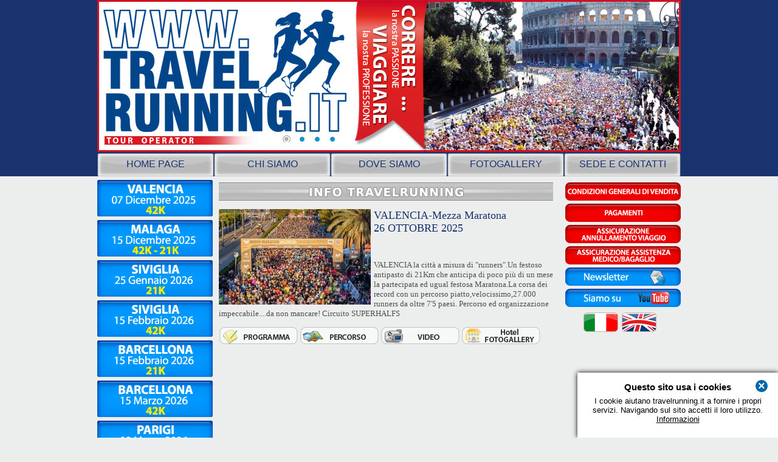

--- FILE ---
content_type: text/html
request_url: http://travelrunning.it/news-on.asp?id=40
body_size: 5116
content:

<html>



<head>

<!DOCTYPE HTML PUBLIC "-//W3C//DTD HTML 4.01 Transitional//EN">
<!DOCTYPE HTML PUBLIC "-//W3C//DTD HTML 4.01//EN" "http://www.w3.org/TR/html4/strict.dtd">
<meta http-equiv="Content-Language" content="it">
<meta http-equiv="Content-Type" content="text/html; charset=iso-8859-1">
<meta http-equiv="Content-Type" content="text/html; charset=utf-8">
<meta name="Keywords" content="travel, running, agenzia, viaggi, tour, operator, maratone, maratona, new york, londra, berlino, parigi, roma, firenze, gare, podistiche, strada, venezia, ostia">
<meta name="Author" CONTENT="Pixe! Digital Concept - www.pixe.it">
<meta name="robots" CONTENT="index,follow">
<meta name="revisit-after" content="10 days">
<link rel="stylesheet" href="/Scripts/pixe-style.css" type="text/css">
<link rel="shortcut icon" href="/images/favicon.ico">
<script src="/Scripts/AC_RunActiveContent.js" type="text/javascript"></script>
<script src="/Scripts/pixezoom.js" type="text/javascript"></script>
<script src="/Scripts/pixezoomHTML.js" type="text/javascript"></script>
<link rel="stylesheet" href="/scripts/nivo-slider.css" type="text/css" media="screen" />

<script>
  (function(i,s,o,g,r,a,m){i['GoogleAnalyticsObject']=r;i[r]=i[r]||function(){
  (i[r].q=i[r].q||[]).push(arguments)},i[r].l=1*new Date();a=s.createElement(o),
  m=s.getElementsByTagName(o)[0];a.async=1;a.src=g;m.parentNode.insertBefore(a,m)
  })(window,document,'script','//www.google-analytics.com/analytics.js','ga');

  ga('create', 'UA-64090482-2', 'auto');
  ga ('set', 'anonymizeIp', true);
  ga('send', 'pageview');

</script>
<title>VALENCIA-Mezza Maratona<br>26 OTTOBRE 2025 | TRAVELRUNNING by Arte & Sapori Snc</title>

</head>

<body bgcolor="#eceded" topmargin="0" bottommargin="0" background="/images/bg.gif" onload="setupZoom()">
<div align="center">
<table border="0" width="980" cellspacing="0" cellpadding="0">

	<tr>
		<td colspan="7" valign="top"><table width="980" border="0" cellspacing="0" cellpadding="0" bgcolor="#19336E">
  <tr>
    <td width="10">
	<img border="0" src="/images/trasparente.gif" width="10" height="250"></td>
    <td width="960" colspan="5"> <div id="wrapper">
  <div id="slider-wrapper">
    <div id="slider" class="nivoSlider">
        
        <img src="/web/slide/ima-02.jpg" width="960" height="250"/>
        <img src="/web/slide/ima-03.jpg" width="960" height="250"/>
        <img src="/web/slide/ima-04.jpg" width="960" height="250"/>
        <img src="/web/slide/ima-05.jpg" width="960" height="250"/>
  </div>
</div>
<script type="text/javascript" src="../scripts/jquery-1.4.3.min.js"></script>
    <script type="text/javascript" src="../scripts/jquery.nivo.slider.pack.js"></script>
    <script type="text/javascript">
        $(window).load(function() {
        $('#slider').nivoSlider();
    });
    </script></td>
    <td width="10">
    <img border="0" src="/images/trasparente.gif" width="10" height="250"></td>
  </tr>
  <tr>
    <td width="10">
	<img border="0" src="/images/trasparente.gif" width="10" height="40"></td>
    <td width="192"><a href="/default.asp" class="button">HOME PAGE</a></td>
    <td width="192"><a href="/chi-siamo.asp" class="button">CHI SIAMO</a></td>
    <td width="192"><a href="/dove-siamo.asp" class="button">DOVE SIAMO</a></td>
    <td width="192"><a href="/gallery.asp" class="button">FOTOGALLERY</a></td>
    <td width="192"><a href="/contatti.asp" class="button">SEDE E CONTATTI</a></td>
    <td width="10">
    <img border="0" src="/images/trasparente.gif" width="10" height="40"></td>
  </tr>
</table></td>
	</tr>
	<tr>
        <td width="10" valign="top">
			<img src="images/trasparente.gif" height="20" width="10"></td>
        <td width="190" valign="top"><table border="0" width="100%" cellpadding="0" cellspacing="0">
<tr>
<td>
<table border="0" width="100%" cellpadding="0" cellspacing="0">
<tr><td>
<img border="0" src="../images/trasparente.gif" width="10" height="6"><br>
<a href="/news-on.asp?id=27">
<img border="0" src="../images/valencia-42k.png" width="190" height="60" title="Maratona VALENCIA 42K 2025"></a></td></tr>
<tr><td>
<img border="0" src="../images/trasparente.gif" width="10" height="6"><br>
<a href="/news-on.asp?id=37">
<img border="0" src="../images/malaga-maratona.png" width="190" height="60" title="Maratona MALAGA 42K 21K 2026"></a></td></tr>
<tr><td>
<img border="0" src="../images/trasparente.gif" width="10" height="6"><br>
<a href="/news-on.asp?id=77">
<img border="0" src="../images/SIVIGLIA-maratona-21k.png" width="190" height="60" title="Maratona SIVIGLIA 21K 2026"></a></td></tr>
<tr><td>
<img border="0" src="../images/trasparente.gif" width="10" height="6"><br>
<a href="/news-on.asp?id=42">
<img border="0" src="../images/SIVIGLIA-maratona.png" width="190" height="60" title="Maratona SIVIGLIA 42K 2026"></a></td></tr>
<tr><td>
<img border="0" src="../images/trasparente.gif" width="10" height="6"><br>
<a href="/news-on.asp?id=35">
<img border="0" src="../images/barcellona-maratona-21.png" width="190" height="60" title="Maratona BARCELLONA 21K 2026"></a></td></tr>
<tr><td>
<img border="0" src="../images/trasparente.gif" width="10" height="6"><br>
<a href="/news-on.asp?id=11">
<img border="0" src="../images/barcellona-maratona-42.png" width="190" height="60" title="Maratona BARCELLONA 42K 2026"></a></td></tr>
<tr><td>
<img border="0" src="../images/trasparente.gif" width="10" height="6"><br>
<a href="/news-on.asp?id=36">
<img border="0" src="../images/PARIGI-21k-MARATONA.png" width="190" height="60" title="MEZZA MARATONA PARIGI 2026"></a></td></tr>
<tr><td>
<img border="0" src="../images/trasparente.gif" width="10" height="6"><br>
<a href="/news-on.asp?id=64">
<img border="0" src="../images/lisbona-mezza-maratona.png" width="190" height="60" title="MEZZA MARATONA SUPERHALF LISBONA 2026"></a></td></tr>
<tr><td>
<img border="0" src="../images/trasparente.gif" width="10" height="6"><br>
<a href="/news-on.asp?id=38">
<img border="0" src="../images/praga-mezza-maratona.png" width="190" height="60" title="MEZZA MARATONA SUPERHALF PRAGA 2026"></a></td></tr>
<tr><td>
<img border="0" src="../images/trasparente.gif" width="10" height="6"><br>
<a href="/news-on.asp?id=69">
<img border="0" src="../images/berlino-maratona-superhalf.png" width="190" height="60" title="MEZZA MARATONA SUPERHALF BERLINO 2026"></a></td></tr>
<tr><td>
<img border="0" src="../images/trasparente.gif" width="10" height="6"><br>
<a href="/news-on.asp?id=32">
<img border="0" src="../images/parigi-maratona.png" width="190" height="60" title="Maratona PARIGI 42K 2026"></a></td></tr>
<tr><td>
<img border="0" src="../images/trasparente.gif" width="10" height="6"><br>
<a href="/news-on.asp?id=34">
<img border="0" src="../images/PRAGA-maratona-42k.png" width="190" height="60" title="Maratona PRAGA 42K 2026"></a></td></tr>
<tr><td>
<img border="0" src="../images/trasparente.gif" width="10" height="6"><br>
<a href="/news-on.asp?id=12">
<img border="0" src="../images/COPENHAGEN-42k.png" width="190" height="60" title="Maratona COPENHAGEN 42K 2026"></a></td></tr>
<tr><td>
<img border="0" src="../images/trasparente.gif" width="10" height="6"><br>
<a href="/news-on.asp?id=84">
<img border="0" src="../images/COPENHAGEN-21k-2026.png" width="190" height="60" title="Maratona COPENHAGEN Superhalfs 2026"></a></td></tr>
<tr><td>
<img border="0" src="../images/trasparente.gif" width="10" height="6"><br>
<a href="/news-on.asp?id=85">
<img border="0" src="../images/CARDIFF-mezza-maratona-2026.png" width="190" height="60" title="Maratona CARDIFF 21K 2026"></a></td></tr>
<tr><td>
</td>
</tr>
</table></td>
</tr>
</table></td>
		<td width="10" valign="top">
			<img src="images/trasparente.gif" height="20" width="10"></td>
<td width="550" valign="top">
<table border="0" width="550" cellspacing="0" cellpadding="0" height="30">
         
	<tr>
		<td>
			<img src="images/trasparente.gif" height="10" width="550"><br>
<img border="0" src="images/info-azienda.png"></tr>
</table>
        <table border="0" width="100%" cellspacing="0" cellpadding="0">
            <tr>
                <td colspan="2">
                <!-- Tabella informazioni /inizio -->
                <p align="justify" style="margin-left: 0px; margin-right: 0px"> 
                <br>
  
                <a href="/web/upload/2022VLC21K.jpg">
                <img src="/web/upload/thumb/2022VLC21K.jpg" border="0" align="left" style="margin:0px 5px 0px 0px" title="ingrandisci immagine"></a>
                <font face="Trebuchet MS" color="#19336e" size="4">
                VALENCIA-Mezza Maratona<br>26 OTTOBRE 2025<br>
                </font></b>
                <br>
                <font face="Trebuchet MS" size="2" color="#4E4E4E"><br>
                <p>VALENCIA la citt&agrave; a misura di "runners".Un festoso antipasto di 21Km che anticipa di poco pi&ugrave; di un mese la partecipata ed ugual festosa Maratona.La corsa dei record con un percorso piatto,velocissimo,27.000 runners da oltre 7'5 paesi. Percorso ed organizzazione impeccabile....da non mancare! Circuito SUPERHALFS</p>
<p><a href="../../web/files/MEZZA_MARATONA_VALENCIA_2025_PROGRAMMA.pdf" target="_blank"><img title="scarica la scheda in pdf" src="../../images/programma.png" alt="" border="0" /></a> <a href="../../web/files/MEZZA_MARATONA_VALENCIA_2025_PERCORSO.pdf" target="_blank"><img title="scarica la scheda in pdf" src="../../images/mappa-percorso.png" alt="" border="0" /></a> <a href="https://www.youtube.com/watch?v=EtTRhAhO-LE&amp;t=20s" target="_blank"><img title="scarica la scheda in pdf" src="../../images/video-percorso.png" alt="" border="0" /></a>&nbsp;<a href="../../web/files/MEZZA_MARATONA_VALENCIA_2025_HOTEL.pdf"><img style="border: 0px;" title="visualizza album Hotel" src="../../images/fotogallery-hotel.png" alt="" width="130" height="30" /></a></p></font>
                <br></font>
                
                <p align="center" style="margin-left: 10px; margin-right: 10px">
                <span style="font-size: 9pt"><iframe width='400' height='300' src='https://www.youtube.com/embed/AehE1xXz9I4' title='YouTube video player' frameborder='0' allow='accelerometer; autoplay; clipboard-write; encrypted-media; gyroscope; picture-in-picture' allowfullscreen></iframe></span>
                <!-- Tabella informazioni /fine -->
	            </td>
            </tr>
            <tr>
                <td width="550" valign="middle" colspan="2">
                <img src="images/trasparente.gif" height="15" width="550"></td>
            </tr>
            <tr>
                <td width="350" valign="bottom">
                <p align="left">
                <font face="Trebuchet MS" style="font-size: 9pt"><font color="#4E4E4E">inserito il</font> 
                <b>01/01/2025</b></font><font face="Trebuchet MS" style="font-size: 9pt" color="#4E4E4E"> alle ore  08:30:00</p>
                </td>
                <td width="200">
 <!-- AddThis Button inizio --> 
<div class="addthis_toolbox addthis_default_style">
<a class="addthis_button_facebook"></a>
<a class="addthis_button_twitter"></a>
<a class="addthis_button_google"></a>
<a class="addthis_button_email"></a>
<a class="addthis_button_compact"></a>
<a class="addthis_counter addthis_bubble_style"></a>
</div>
<script type="text/javascript" src="http://s7.addthis.com/js/300/addthis_widget.js#pubid=ra-4eef0d7b65d725fa"></script>
<!-- AddThis Button fine --> </td>
            </tr>
            
        </table>
        </td>
        <td width="10" valign="top">
			<img src="images/trasparente.gif" height="20" width="10"></td>
        <td width="200" valign="top">
		<table border="0" width="200" cellspacing="0" cellpadding="0">
	<tr height="10">
		<td><img border="0" src="../images/trasparente.gif" width="200" height="10"></td>
	</tr>
	<tr>
		<td height="30"><img border="0" src="../images/trasparente.gif" width="10" height="30"><a target="_blank" href="/web/files/condizioni-generali-catalogo.pdf"><img border="0" src="../images/condizioni-vendita.png" title="condizioni di vendita" width="190" height="30"></a></td>
	</tr>
	<tr height="5">
		<td align="right"><img border="0" src="../images/trasparente.gif" width="200" height="5"></td>
	</tr>
	<tr>
		<td align="right" height="30">
<img border="0" src="../images/trasparente.gif" width="10" height="30"><a href="/pagamenti.asp"><img border="0" src="../images/pagamenti.png" title="pagamenti" width="190" height="30"></a></td>
	</tr>
	<tr height="5">
		<td align="right"><img border="0" src="../images/trasparente.gif" width="200" height="5"></td>
	</tr>
	<tr>
		<td align="right" height="30">
<img border="0" src="../images/trasparente.gif" width="10" height="30"><a target="_blank" href="/web/files/POLIZZA-ANNULLAMENTO.pdf"><img border="0" src="../images/assicurazione1.png" title="assicurazione annullamento viaggio" width="190" height="30"></a></td>
	</tr>
	<tr>
		<td align="right"><img border="0" src="../images/trasparente.gif" width="200" height="5"></td>
	</tr>
	<tr>
		<td align="right" height="30">
<img border="0" src="../images/trasparente.gif" width="10" height="30"><a target="_blank" href="/web/files/POLIZZA-MEDICO-BAGAGLIO.pdf"><img border="0" src="../images/assicurazione2.png" title="assicurazione assistenza medico bagaglio" width="190" height="30"></a></td>
	</tr>
	<tr height="5">
		<td align="right"><img border="0" src="../images/trasparente.gif" width="200" height="5"></td>
	</tr>
	<tr>
		<td height="30">
		<img border="0" src="../images/trasparente.gif" width="10" height="30"><a href="/newsletter.asp"><img border="0" src="../images/newsletter.png" title="Iscriviti alla Newsletter" width="190" height="30"></a></td>
	</tr>
	<tr>
		<td align="right"><img border="0" src="../images/trasparente.gif" width="200" height="5"></td>
	</tr>
	<tr>
		<td height="30">
<img border="0" src="../images/trasparente.gif" width="10" height="30"><a target="_blank"><img border="0" src="../images/you-tube.png" title="Seguici su Youtube" width="190" height="30"></a></td>
	</tr>
	<tr height="8">
		<td align="right"><img border="0" src="../images/trasparente.gif" width="10" height="8"></td>
	</tr>
	<tr>
		<td align="right">
		<p align="center">
<a href="/default.asp"><img border="0" src="../images/it.png" width="59" height="34" title="HOME PAGE Versione ITA"></a><img border="0" src="../images/trasparente.gif" width="4" height="34"><a target="_blank" href="../en.asp"><img border="0" src="../images/eng.png" width="59" height="34" title="ENG"></a></td>
	</tr>
	<tr>
		<td align="right"><img border="0" src="../images/trasparente.gif" width="10" height="8"></td>
	</tr>
	<tr>
		<td align="right">
		<p align="center">  
<iframe src="https://www.facebook.com/plugins/page.php?href=https%3A%2F%2Fwww.facebook.com%2FTRAVELRUNNING.IT%2F&tabs=timeline&width=190&height=300&small_header=false&adapt_container_width=true&hide_cover=false&show_facepile=true&appId" width="190" height="300" style="border:none;overflow:hidden" scrolling="no" frameborder="0" allowTransparency="true"></iframe></td>
	</tr>
	<tr>
		<td align="right"><img border="0" src="../images/trasparente.gif" width="10" height="10"></td>
	</tr>
	<tr>
		<td align="right">
		<p align="center">
		<a title="twitter" target="_blank" href="https://twitter.com/TRAVELRUNNING">
		<img border="0" src="../images/twitter.png" width="190" height="30"></a></td>
	</tr>
	<tr>
		<td align="right"><img border="0" src="../images/trasparente.gif" width="10" height="10"></td>
	</tr>
	</table></td>
        <td width="10" valign="top">
			<img src="images/trasparente.gif" height="20" width="10">
        </td>
	</tr>
	</table>
</div>
<table border="0" width="100%" cellspacing="0" cellpadding="0">
<tr>
<td height="20" align="center" bgcolor="#eceded" width="20">
</td>
<td height="20" align="center" bgcolor="#eceded">
    <font face="Arial">travelrunning.it</font>
    <font style="FONT-SIZE: 11pt" face="Arial">©</font><font face="Arial">
    | Sito redatto da TRAVELRUNNING by Arte & Sapori Snc | Partita IVA 02366160543 - Aut. Reg. Umbria N° 4633 del 23/06/1999</font>
</td>
<td height="20" align="center" bgcolor="#eceded" width="20">
</td>
</tr>
<tr>
<td height="20" align="center" bgcolor="#eceded" colspan="3">
<font color="#4E4E4E" face="Arial">
<a href="/web/disclaimer.asp" style="text-decoration: none">
<font size="2">Disclaimer - Privacy
</font></a> </font>
<font style="font-size: 9pt" face="Arial">
- </font><font color="#4E4E4E" face="Arial">
<a href="/web/cookies.asp" style="text-decoration: none">
<font size="2">Cookies Policy
</font></a> </font>
<font style="font-size: 9pt" face="Arial">
- </font><a href="/site-map.asp" style="text-decoration: none">
<font size="2" face="Arial">Site Map </font>
</a>
<font style="font-size: 9pt" face="Arial">
- </font><a href="/ricerca.asp" style="text-decoration: none">
<font size="2" face="Arial">Cerca nel sito</font>
</a> | © Copyright 2011/2026 | TRAVELRUNNING by Arte & Sapori Snc - All rights reserved | 
<a target="_blank" href="http://pixe.it" style="text-decoration: none;">
Realizzazione Pixe! © 
</a>
</td>
</td>
</tr>
<tr>
<td height="20" align="center" colspan="3">
<img border="0" src="../images/base.gif" width="980" height="100"></td>
</tr>
</table>
<!--Start Cookie Script--> <script type="text/javascript" charset="UTF-8" src="http://www.travelrunning.it/cookie.js"></script> <!--End Cookie Script-->
</body>
</html>

--- FILE ---
content_type: text/css
request_url: http://travelrunning.it/Scripts/pixe-style.css
body_size: 1046
content:
<!-- 
	BODY							{font-family:Tahoma, Helvetica, sans-serif; margin:0px; font-size:10px; color:#000000; SCROLLBAR-HIGHLIGHT-COLOR: #ffffff; SCROLLBAR-SHADOW-COLOR: #B1B3B6; SCROLLBAR-3DLIGHT-COLOR: #fbfdfe; SCROLLBAR-ARROW-COLOR: #ffffff; SCROLLBAR-TRACK-COLOR: #fbfdfe; SCROLLBAR-DARKSHADOW-COLOR: #fbfdfe; SCROLLBAR-BASE-COLOR: #19336e;}
	Table							{font-family:Tahoma, Helvetica, sans-serif; font-size:12px; color:#000000;}	
	TD 				    			{font-family:Tahoma, Helvetica, sans-serif; font-size:12px; color:#000000;}
	TD.blu							{font-family:Tahoma, Helvetica, sans-serif; font-size:11px; color:#000000;}
	TD.bianco						{font-family:Tahoma, Helvetica, sans-serif; font-size:11px; color:#FFFFFF;}	

	A 				    			{color:#19336e; text-decoration: none;}
	a:hover, a:active				{color:#969280; text-decoration: underline;}

a.button{
	display:block;
	width: 192px;
	height: 40px;
	margin: 0em;
	font: 16px/40px "Trebuchet MS",Arial,sans-serif;
	text-align:center;
	text-decoration: none;
	color: #19336e;
	background: url("/images/bottone1.png") no-repeat 0 0
}

a.button:hover{
	background-position:0 -40px;
	color: #ffffff;
}

a.button-on{
	display:block;
	width: 192px;
	height: 40px;
	margin: 0em;
	font: 16px/40px "Trebuchet MS",Arial,sans-serif;
	text-align:center;
	text-decoration: none;
	color: #4b4a47;
	background: url("/images/bottone2.png") no-repeat 0 0
}

a.button-on:hover{
	color: #ffffff;
}

#navigation td { border-bottom: 2px solid #C0DFFD;}

#navigation a {
	color: #ef8303;
	line-height:16px;
	letter-spacing:.1em;
	text-decoration: none;
	display:block;
	background: (images/trasparente.gif no-repeat 14px 45%;; font-style:normal; font-variant:normal; font-weight:normal; font-size:11px; font-family:Verdana, Arial, Helvetica, sans-serif; padding-left:26px; padding-right:6px; padding-top:8px; padding-bottom:10px;
	}
	

	
	/* ID Styles */

#navigation td {
	border-bottom: 2px solid #C0DFFD;
	}
	
#navigation a {
	font: 11px Verdana, Arial, Helvetica, sans-serif;
	color: #ef8303;
	line-height:10px;
	letter-spacing:.1em;
	text-decoration: none;
	display:block;
	padding:8px 6px 10px 26px;
	background: url("../images/trasparente.gif") 14px 45% no-repeat;
	}
	
#navigation a:hover {
	background: #ffffff url("../images/trasparente.gif") 14px 45% no-repeat;
	color:#FF6600;
	}


/* Class Styles */

.nav-sx {
	font: 11px Verdana, Arial, Helvetica, sans-serif;
	color: #ef8303;
	line-height:10px;
	letter-spacing:.1em;
	text-decoration: none;
	}
	
.nav-guida {
	font: 11px Verdana, Arial, Helvetica, sans-serif;
	color: #e4f4ea;
	line-height:10px;
	letter-spacing:.1em;
	text-decoration: none;
	}
.nav-speciali {
	font: 11px Verdana, Arial, Helvetica, sans-serif;
	color: #ffefe5;
	line-height:10px;
	letter-spacing:.1em;
	text-decoration: none;
	}
	
	
/* Class Styles */
	
.navText {
	font: 11px Verdana, Arial, Helvetica, sans-serif;
	color: #ef8303;
	line-height:16px;
	letter-spacing:.1em;
	text-decoration: none;
	}
	-->

--- FILE ---
content_type: text/plain
request_url: https://www.google-analytics.com/j/collect?v=1&_v=j102&aip=1&a=1227547104&t=pageview&_s=1&dl=http%3A%2F%2Ftravelrunning.it%2Fnews-on.asp%3Fid%3D40&ul=en-us%40posix&dt=VALENCIA-Mezza%20Maratona%3Cbr%3E26%20OTTOBRE%202025%20%7C%20TRAVELRUNNING%20by%20Arte%20%26%20Sapori%20Snc&sr=1280x720&vp=1280x720&_u=YEBAAEABAAAAACAAI~&jid=365760929&gjid=811595225&cid=1029902771.1768665985&tid=UA-64090482-2&_gid=72420377.1768665985&_r=1&_slc=1&z=801049745
body_size: -285
content:
2,cG-LEJX96YX4Q

--- FILE ---
content_type: application/javascript
request_url: http://www.travelrunning.it/cookie.js
body_size: 3552
content:
var cookieScripts=document.getElementsByTagName("script"),cookieScriptSrc=cookieScripts[cookieScripts.length-1].src,cookieQuery=null,cookieScriptPosition="bottom",cookieScriptSide="right",cookieScriptSource="travelrunning.it",cookieScriptDomain="",cookieScriptReadMore="/web/cookies.asp",cookieId="cookie",cookieScriptDebug=0,cookieScriptTitle='<h4 id="cookiescript_header">Questo sito usa i cookies</h4>',cookieScriptDesc="I cookie aiutano travelrunning.it a fornire i propri servizi. Navigando sul sito accetti il loro utilizzo.",
cookieScriptAccept="\u00d7",cookieScriptMore="Informazioni",cookieScriptCopyrights="",cookieScriptLoadJavaScript=function(k,p){var f=document.getElementsByTagName("head")[0],a=document.createElement("script");a.type="text/javascript";a.src=k;void 0!=p&&(a.onload=a.onreadystatechange=function(){a.readyState&&!/loaded|complete/.test(a.readyState)||(a.onload=a.onreadystatechange=null,f&&a.parentNode&&f.removeChild(a),a=void 0,p())});f.insertBefore(a,f.firstChild)},InjectCookieScript=function(){function k(a){"show"==
a?(cookieQuery("#cookiescript_overlay",cookieScriptWindow).show(),cookieQuery("#cookiescript_info_box",cookieScriptWindow).show()):"hide"==a&&(cookieQuery("#cookiescript_overlay",cookieScriptWindow).hide(),cookieQuery("#cookiescript_info_box",cookieScriptWindow).hide())}function p(){cookieScriptDebug&&(console.log(window.location.host),console.log(cookieQuery.cookie()));var a=cookieQuery.cookie(),e;for(e in a)if(!cookieQuery.removeCookie(e)){cookiePossibleHosts=[window.location.host,"."+window.location.host];
a=/[a-z-0-9]{2,63}.[a-z.]{2,5}$/.exec(window.location.host);a=window.location.host.replace(a[0],"").slice(0,-1);""!=a&&cookiePossibleHosts.push(window.location.host.substr(a.length));for(var b in cookiePossibleHosts)cookieQuery.removeCookie(e,{path:"/",domain:cookiePossibleHosts[b]})&&cookieScriptDebug&&console.log("deleting cookie:"+e+"| domain:"+cookiePossibleHosts[b])}}function f(){cookieQuery('script.cscookiesaccepted[type="text/plain"]').each(function(){cookieQuery(this).attr("src")?cookieQuery(this).after('<script type="text/javascript" src="'+
cookieQuery(this).attr("src")+'">\x3c/script>'):cookieQuery(this).after('<script type="text/javascript">'+cookieQuery(this).html()+"\x3c/script>");cookieQuery(this).empty()})}cookieScriptDropfromFlag=0;if(cookieScriptSrc!="http://www.travelrunning.it/cookie.js"&&cookieScriptSrc!="http://www.travelrunning.it/cookie.js"&&cookieScriptSrc!="http://www.travelrunning.it/cookie.js"&&""!=cookieScriptSrc)return!1;cookieScriptDroptoFlag=0;cookieScriptCreateCookie=function(a,
e,b){var d="",g;b&&(g=new Date,g.setTime(g.getTime()+864E5*b),d="; expires="+g.toGMTString());b="";""!=cookieScriptDomain&&(b="; domain="+cookieScriptDomain);document.cookie=a+"="+e+d+b+"; path=/"};cookieScriptReadCookie=function(a){a+="=";for(var e=document.cookie.split(";"),b,d=0;d<e.length;d++){for(b=e[d];" "==b.charAt(0);)b=b.substring(1,b.length);if(0==b.indexOf(a))return b.substring(a.length,b.length)}return null};cookieQuery(function(){cookieScriptWindow=window.document;cookieQuery("#cookiescript_injected",
cookieScriptWindow).remove();cookieQuery("#cookiescript_overlay",cookieScriptWindow).remove();cookieQuery("#cookiescript_info_box",cookieScriptWindow).remove();if("visit"==cookieScriptReadCookie("cookiescriptaccept"))return!1;cookieQuery("body",cookieScriptWindow).append('<div id="cookiescript_injected">'+cookieScriptTitle+cookieScriptDesc+' <span id="cookiescript_readmore">'+cookieScriptMore+'</span><div id="cookiescript_accept">'+cookieScriptAccept+'</div><div style="clear:both"></div><a href="//'+
cookieScriptSource+'" target="_blank" id="cookiescript_link" style="display:block !important"></a><div id="cookiescript_pixel"></div>');cookieQuery("#cookiescript_injected",cookieScriptWindow).css({"background-color":"#ffffff","z-index":999999,opacity:1,position:"fixed",padding:"15px",width:"300px","font-size":"13px","font-weight":"normal","text-align":"center",color:"#000000","font-family":"Arial, sans-serif",display:"none","line-height":"15px","-moz-box-shadow":"0px 0px 8px #000000",
"-webkit-box-shadow":"0px 0px 8px #000000","box-shadow":"0px 0px 8px #000000"});"top"==cookieScriptPosition?cookieQuery("#cookiescript_injected",cookieScriptWindow).css("top",0):cookieQuery("#cookiescript_injected",cookieScriptWindow).css("bottom",0);"center"==cookieScriptSide?cookieQuery("#cookiescript_injected",cookieScriptWindow).css("center",0):cookieQuery("#cookiescript_injected",cookieScriptWindow).css("right",0);cookieQuery("#cookiescript_injected h4#cookiescript_header",cookieScriptWindow).css({"background-color":"#ffffff",
"z-index":999999,padding:"0 0 7px 0","text-align":"center",color:"#000000","font-family":"Arial, sans-serif",display:"block","font-size":"15px","font-weight":"bold","line-height":"normal","letter-spacing":"normal","font-style":"normal",margin:"0"});cookieQuery("#cookiescript_injected a",cookieScriptWindow).css({"text-decoration":"underline",color:"#000000"});cookieQuery("#cookiescript_injected a#cookiescript_link",cookieScriptWindow).css({"text-decoration":"none",color:"#000000","float":"right","font-size":"90%",
"text-decoration":"none","margin-top":"8px"});cookieQuery("#cookiescript_injected span#cookiescript_readmore",cookieScriptWindow).css({border:0,padding:"0","text-decoration":"underline",cursor:"pointer",margin:"0","white-space":"nowrap"});cookieQuery("#cookiescript_injected div#cookiescript_accept",cookieScriptWindow).css({"-webkit-border-radius":"10px","-khtml-border-radius":"10px","-moz-border-radius":"10px","border-radius":"10px",border:0,padding:"0",cursor:"pointer",margin:"0","-webkit-transition":"0.25s",
"-moz-transition":"0.25s",transition:"0.25s",width:"20px",height:"20px",position:"absolute",top:"12px",right:"17px","border-radius":"10px","text-align":"center","font-weight":"bold","line-height":"21px","font-size":"20px"});cookieQuery("#cookiescript_injected div#cookiescript_accept",cookieScriptWindow).css({"background-color":"#0064aa",color:"#FFFFFF","float":"center"});cookieQuery("#cookiescript_injected span#cookiescript_readmore",cookieScriptWindow).css({});cookieQuery("#cookiescript_injected div#cookiescript_pixel",
cookieScriptWindow).css({width:"1px",height:"1px","float":"center"});cookieQuery("#cookiescript_injected",cookieScriptWindow).fadeIn(1E3);cookieQuery("#cookiescript_injected div#cookiescript_accept",cookieScriptWindow).click(function(){cookieQuery("#cookiescript_injected",cookieScriptWindow).fadeOut(200);cookieScriptCreateCookie("cookiescriptaccept","visit",30);k("hide");f()});cookieQuery("#cookiescript_injected span#cookiescript_readmore",cookieScriptWindow).click(function(){window.open(cookieScriptReadMore,
"_self");return!1});cookieQuery("#cookiescript_overlay",cookieScriptWindow).click(function(){k("hide")});cookieQuery("#cookiescript_info_close",cookieScriptWindow).click(function(){k("hide")});document.onkeydown=function(a){a=a||window.event;27==a.keyCode&&k("hide")}});(function(a){"function"===typeof define&&define.amd?define(["jquery"],a):"object"===typeof exports?a(require("jquery")):a(cookieQuery)})(function(a){function e(a){a=g.json?JSON.stringify(a):String(a);return g.raw?a:encodeURIComponent(a)}
function b(b,e){var c;if(g.raw)c=b;else a:{var h=b;0===h.indexOf('"')&&(h=h.slice(1,-1).replace(/\\"/g,'"').replace(/\\\\/g,"\\"));try{h=decodeURIComponent(h.replace(d," "));c=g.json?JSON.parse(h):h;break a}catch(f){}c=void 0}return a.isFunction(e)?e(c):c}var d=/\+/g,g=a.cookie=function(m,f,c){if(void 0!==f&&!a.isFunction(f)){c=a.extend({},g.defaults,c);if("number"===typeof c.expires){var h=c.expires,d=c.expires=new Date;d.setTime(+d+864E5*h)}return document.cookie=[g.raw?m:encodeURIComponent(m),
"=",e(f),c.expires?"; expires="+c.expires.toUTCString():"",c.path?"; path="+c.path:"",c.domain?"; domain="+c.domain:"",c.secure?"; secure":""].join("")}c=m?void 0:{};for(var h=document.cookie?document.cookie.split("; "):[],d=0,k=h.length;d<k;d++){var l=h[d].split("="),n;n=l.shift();n=g.raw?n:decodeURIComponent(n);l=l.join("=");if(m&&m===n){c=b(l,f);break}m||void 0===(l=b(l))||(c[n]=l)}return c};g.defaults={};a.removeCookie=function(b,d){if(void 0===a.cookie(b)||"gifexclusioncookiecheck"==b)return!1;
a.cookie(b,"",a.extend({},d,{expires:-1}));return!a.cookie(b)}});"visit"!=cookieScriptReadCookie("cookiescriptaccept")&&setTimeout(p,500);"visit"==cookieScriptReadCookie("cookiescriptaccept")&&f()};
window.jQuery&&jQuery.fn&&/^(1\.[8-9]|2\.[0-9])/.test(jQuery.fn.jquery)?(cookieScriptDebug&&window.console&&console.log("Using existing jQuery version "+jQuery.fn.jquery),cookieQuery=window.jQuery,InjectCookieScript()):(cookieScriptDebug&&window.console&&console.log("Loading jQuery 1.8.1 from ajax.googleapis.com"),cookieScriptLoadJavaScript(("https:"==document.location.protocol?"https://":"http://")+"ajax.googleapis.com/ajax/libs/jquery/1.8.1/jquery.min.js",function(){cookieQuery=jQuery.noConflict(!0);
InjectCookieScript()}));
